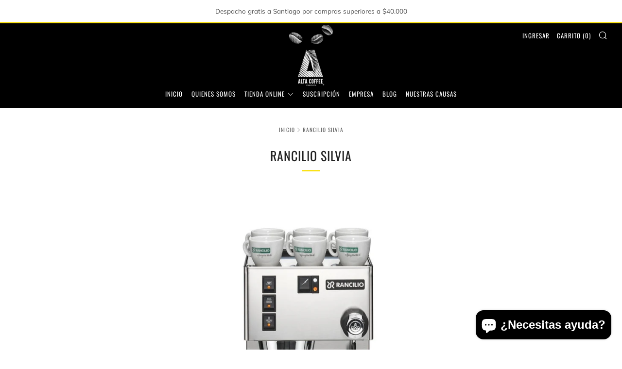

--- FILE ---
content_type: text/html; charset=utf-8
request_url: https://alta.coffee/products/rancilio-silvia
body_size: 21499
content:
<!doctype html><!--[if IE 8]><html class="no-js lt-ie9" lang="es"> <![endif]--><!--[if IE 9 ]><html class="ie9 no-js" lang="es"> <![endif]--><!--[if (gt IE 9)|!(IE)]><!--> <html class="no-js" lang="es"> <!--<![endif]--><head><!-- Google Tag Manager --><script>(function(w,d,s,l,i){w[l]=w[l]||[];w[l].push({'gtm.start':new Date().getTime(),event:'gtm.js'});var f=d.getElementsByTagName(s)[0],j=d.createElement(s),dl=l!='dataLayer'?'&l='+l:'';j.async=true;j.src='https://www.googletagmanager.com/gtm.js?id='+i+dl;f.parentNode.insertBefore(j,f);})(window,document,'script','dataLayer','GTM-K6DF7J5');</script><!-- End Google Tag Manager --> <meta charset="utf-8"> <meta http-equiv="X-UA-Compatible" content="IE=edge,chrome=1"> <meta name="viewport" content="width=device-width, initial-scale=1.0, height=device-height, minimum-scale=1.0, user-scalable=0"> <meta name="theme-color" content="#fae218"> <link rel="canonical" href="https://alta.coffee/products/rancilio-silvia"><link rel="preload" as="style" href="//alta.coffee/cdn/shop/t/3/assets/theme-critical-min.scss.css?v=170481615304576256821603332417"><link rel="preload" as="script" href="//alta.coffee/cdn/shop/t/3/assets/scrollreveal.min.js?v=160788058297944495001569589450"><link rel="preconnect" href="//cdn.shopify.com" crossorigin><link rel="preconnect" href="//fonts.shopifycdn.com" crossorigin><link rel="preconnect" href="//v.shopify.com" crossorigin><link rel="preconnect" href="//ajax.googleapis.com" crossorigin><link rel="preconnect" href="//www.mailerlite.com" crossorigin><link rel="preconnect" href="//static.mailerlite.com" crossorigin><link rel="dns-prefetch" href="//productreviews.shopifycdn.com"><link rel="dns-prefetch" href="//maps.googleapis.com"><link rel="dns-prefetch" href="//maps.gstatic.com"><link rel="dns-prefetch" href="//alta.coffee"><link rel="dns-prefetch" href="//cdn.shopify.com"><link rel="dns-prefetch" href="//api.instagram.com"><link rel="dns-prefetch" href="//static.mailerlite.com"><link rel="dns-prefetch" href="//app.popify.app"><link rel="dns-prefetch" href="//instafeed.nfcube.com"><link rel="dns-prefetch" href="//cdn.autoketing.org"><link rel="dns-prefetch" href="//storage.googleapis.com"><link rel="dns-prefetch" href="//stackpath.bootstrapcdn.com"><link rel="dns-prefetch" href="//fonts.googleapis.com"><link rel="dns-prefetch" href="//connect.facebook.net"><link rel="dns-prefetch" href="//www.mailerlite.com"><link rel="dns-prefetch" href="//www.facebook.com"><link rel="dns-prefetch" href="//www.instagram.com"><link rel="dns-prefetch" href="//static.xx.fbcdn.net"><link rel="dns-prefetch" href="//www.google-analytics.com"><link rel="dns-prefetch" href="//www.googletagmanager.com"><link rel="dns-prefetch" href="//www.googleadservices.com"><link rel="dns-prefetch" href="//googleads.g.doubleclick.net"><link rel="dns-prefetch" href="https://www.google.com"> <link rel="shortcut icon" href="//alta.coffee/cdn/shop/files/favicon-32x32_32x32.png?v=1614369390" type="image/png"> <!-- Title and description ================================================== --> <title> Maquina Rancilio Silvia Santiago Chile Alta Coffee &ndash; AltaCoffee </title><meta name="description" content="Rancilio Silvia  Incluye 1 portafiltro simple y 1 portafiltro doble. Dimensiones ( W x D x H ) 235 x 290 x 340 mm Peso 14 Kg Caldera 0.3 Potencia de la caldera 800 W (120 V) – 1,100 W Voltage 120 V / 230 V Frecuencia 50 / 60 Hz"><!-- /snippets/social-meta-tags.liquid --><meta property="og:site_name" content="AltaCoffee"><meta property="og:url" content="https://alta.coffee/products/rancilio-silvia"><meta property="og:title" content="Rancilio Silvia"><meta property="og:type" content="product"><meta property="og:description" content="Rancilio Silvia  Incluye 1 portafiltro simple y 1 portafiltro doble. Dimensiones ( W x D x H ) 235 x 290 x 340 mm Peso 14 Kg Caldera 0.3 Potencia de la caldera 800 W (120 V) – 1,100 W Voltage 120 V / 230 V Frecuencia 50 / 60 Hz"> <meta property="og:price:amount" content="1,071,000"> <meta property="og:price:currency" content="CLP"><meta property="og:image" content="http://alta.coffee/cdn/shop/products/rancilio_silvia_1200x1200.jpg?v=1575661195"><meta property="og:image:secure_url" content="https://alta.coffee/cdn/shop/products/rancilio_silvia_1200x1200.jpg?v=1575661195"><meta name="twitter:card" content="summary_large_image"><meta name="twitter:title" content="Rancilio Silvia"><meta name="twitter:description" content="Rancilio Silvia  Incluye 1 portafiltro simple y 1 portafiltro doble. Dimensiones ( W x D x H ) 235 x 290 x 340 mm Peso 14 Kg Caldera 0.3 Potencia de la caldera 800 W (120 V) – 1,100 W Voltage 120 V / 230 V Frecuencia 50 / 60 Hz"> <!-- JS before CSSOM =================================================== --> <script async src="https://www.googletagmanager.com/gtag/js?id=UA-173135566-1"></script> <script> window.dataLayer = window.dataLayer || []; function gtag(){dataLayer.push(arguments);} gtag('js', new Date()); gtag('config', 'UA-173135566-1'); </script> <script type="text/javascript">theme = {};theme.t = {};theme.map = {};theme.cart_ajax = true;theme.multiple_currencies = false;</script> <script src="//alta.coffee/cdn/shop/t/3/assets/lazysizes.min.js?v=9040863095426301011569589449" defer="defer"></script> <script src="//alta.coffee/cdn/shop/t/3/assets/vendor.min.js?v=103277308200244563341569589451" defer="defer"></script> <script src="//alta.coffee/cdn/shop/t/3/assets/ajax-cart.min.js?v=126768714180760445201569589458" defer="defer"></script> <!-- CSS ================================================== --><style>@font-face { font-family: Muli; font-weight: 400; font-style: normal; src: url("//alta.coffee/cdn/fonts/muli/muli_n4.e949947cfff05efcc994b2e2db40359a04fa9a92.woff2") format("woff2"), url("//alta.coffee/cdn/fonts/muli/muli_n4.35355e4a0c27c9bc94d9af3f9bcb586d8229277a.woff") format("woff");}@font-face { font-family: Oswald; font-weight: 400; font-style: normal; src: url("//alta.coffee/cdn/fonts/oswald/oswald_n4.7760ed7a63e536050f64bb0607ff70ce07a480bd.woff2") format("woff2"), url("//alta.coffee/cdn/fonts/oswald/oswald_n4.ae5e497f60fc686568afe76e9ff1872693c533e9.woff") format("woff");}@font-face { font-family: Oswald; font-weight: 400; font-style: normal; src: url("//alta.coffee/cdn/fonts/oswald/oswald_n4.7760ed7a63e536050f64bb0607ff70ce07a480bd.woff2") format("woff2"), url("//alta.coffee/cdn/fonts/oswald/oswald_n4.ae5e497f60fc686568afe76e9ff1872693c533e9.woff") format("woff");}@font-face { font-family: Muli; font-weight: 700; font-style: normal; font-display: swap; src: url("//alta.coffee/cdn/fonts/muli/muli_n7.c8c44d0404947d89610714223e630c4cbe005587.woff2") format("woff2"), url("//alta.coffee/cdn/fonts/muli/muli_n7.4cbcffea6175d46b4d67e9408244a5b38c2ac568.woff") format("woff");}@font-face { font-family: Muli; font-weight: 400; font-style: italic; font-display: swap; src: url("//alta.coffee/cdn/fonts/muli/muli_i4.c0a1ea800bab5884ab82e4eb25a6bd25121bd08c.woff2") format("woff2"), url("//alta.coffee/cdn/fonts/muli/muli_i4.a6c39b1b31d876de7f99b3646461aa87120de6ed.woff") format("woff");}@font-face { font-family: Muli; font-weight: 700; font-style: italic; font-display: swap; src: url("//alta.coffee/cdn/fonts/muli/muli_i7.34eedbf231efa20bd065d55f6f71485730632c7b.woff2") format("woff2"), url("//alta.coffee/cdn/fonts/muli/muli_i7.2b4df846821493e68344d0b0212997d071bf38b7.woff") format("woff");}</style><link rel="stylesheet" href="//alta.coffee/cdn/shop/t/3/assets/theme-critical-min.scss.css?v=170481615304576256821603332417"><link rel="preload" href="//alta.coffee/cdn/shop/t/3/assets/theme-min.scss.css?v=17581559613532843401602521872" as="style" onload="this.onload=null;this.rel='stylesheet'"><noscript><link rel="stylesheet" href="//alta.coffee/cdn/shop/t/3/assets/theme-min.scss.css?v=17581559613532843401602521872"></noscript><script>/*! loadCSS rel=preload polyfill. [c]2017 Filament Group, Inc. MIT License */(function(w){"use strict";if(!w.loadCSS){w.loadCSS=function(){}}var rp=loadCSS.relpreload={};rp.support=(function(){var ret;try{ret=w.document.createElement("link").relList.supports("preload")}catch(e){ret=false}return function(){return ret}})();rp.bindMediaToggle=function(link){var finalMedia=link.media||"all";function enableStylesheet(){if(link.addEventListener){link.removeEventListener("load",enableStylesheet)}else if(link.attachEvent){link.detachEvent("onload",enableStylesheet)}link.setAttribute("onload",null);link.media=finalMedia}if(link.addEventListener){link.addEventListener("load",enableStylesheet)}else if(link.attachEvent){link.attachEvent("onload",enableStylesheet)}setTimeout(function(){link.rel="stylesheet";link.media="only x"});setTimeout(enableStylesheet,3000)};rp.poly=function(){if(rp.support()){return}var links=w.document.getElementsByTagName("link");for(var i=0;i<links.length;i+=1){var link=links[i];if(link.rel==="preload"&&link.getAttribute("as")==="style"&&!link.getAttribute("data-loadcss")){link.setAttribute("data-loadcss",true);rp.bindMediaToggle(link)}}};if(!rp.support()){rp.poly();var run=w.setInterval(rp.poly,500);if(w.addEventListener){w.addEventListener("load",function(){rp.poly();w.clearInterval(run)})}else if(w.attachEvent){w.attachEvent("onload",function(){rp.poly();w.clearInterval(run)})}}if(typeof exports!=="undefined"){exports.loadCSS=loadCSS}else{w.loadCSS=loadCSS}}(typeof global!=="undefined"?global:this));</script><!-- JS after CSSOM=================================================== --> <script src="//alta.coffee/cdn/shop/t/3/assets/theme.min.js?v=162552422891661799391569589450" defer="defer"></script> <script src="//alta.coffee/cdn/shop/t/3/assets/custom.js?v=152733329445290166911569589448" defer="defer"></script>  <script src="//alta.coffee/cdn/shop/t/3/assets/scrollreveal.min.js?v=160788058297944495001569589450"></script>
  <!-- Header hook for plugins ================================================== -->
    <meta name="facebook-domain-verification" content="vuwwr2jjfk8j7a0yy4vbiqx9bli8gz" />




	


	<script>window.performance && window.performance.mark && window.performance.mark('shopify.content_for_header.start');</script><meta name="google-site-verification" content="vZCEmS7ByKroEzi9k8rDUDU27nkW9LTw9EKxSngJAQQ">
<meta name="google-site-verification" content="G4Fi1Ztd81MEqnex0Uubk87mxO5Zwm6s9XZ1qbE8hBo">
<meta name="google-site-verification" content="dep2DHtTOS9yEZh5pFHtj269oTO_LJgFjc6AaqlmSTw">
<meta id="shopify-digital-wallet" name="shopify-digital-wallet" content="/9278554209/digital_wallets/dialog">
<link rel="alternate" type="application/json+oembed" href="https://alta.coffee/products/rancilio-silvia.oembed">
<script async="async" src="/checkouts/internal/preloads.js?locale=es-CL"></script>
<script id="shopify-features" type="application/json">{"accessToken":"b896b0ed3ca3a529473ead8107512ed3","betas":["rich-media-storefront-analytics"],"domain":"alta.coffee","predictiveSearch":true,"shopId":9278554209,"locale":"es"}</script>
<script>var Shopify = Shopify || {};
Shopify.shop = "altacoffee.myshopify.com";
Shopify.locale = "es";
Shopify.currency = {"active":"CLP","rate":"1.0"};
Shopify.country = "CL";
Shopify.theme = {"name":"Venue","id":77380321377,"schema_name":"Venue","schema_version":"4.4.1","theme_store_id":836,"role":"main"};
Shopify.theme.handle = "null";
Shopify.theme.style = {"id":null,"handle":null};
Shopify.cdnHost = "alta.coffee/cdn";
Shopify.routes = Shopify.routes || {};
Shopify.routes.root = "/";</script>
<script type="module">!function(o){(o.Shopify=o.Shopify||{}).modules=!0}(window);</script>
<script>!function(o){function n(){var o=[];function n(){o.push(Array.prototype.slice.apply(arguments))}return n.q=o,n}var t=o.Shopify=o.Shopify||{};t.loadFeatures=n(),t.autoloadFeatures=n()}(window);</script>
<script id="shop-js-analytics" type="application/json">{"pageType":"product"}</script>
<script defer="defer" async type="module" src="//alta.coffee/cdn/shopifycloud/shop-js/modules/v2/client.init-shop-cart-sync_2Gr3Q33f.es.esm.js"></script>
<script defer="defer" async type="module" src="//alta.coffee/cdn/shopifycloud/shop-js/modules/v2/chunk.common_noJfOIa7.esm.js"></script>
<script defer="defer" async type="module" src="//alta.coffee/cdn/shopifycloud/shop-js/modules/v2/chunk.modal_Deo2FJQo.esm.js"></script>
<script type="module">
  await import("//alta.coffee/cdn/shopifycloud/shop-js/modules/v2/client.init-shop-cart-sync_2Gr3Q33f.es.esm.js");
await import("//alta.coffee/cdn/shopifycloud/shop-js/modules/v2/chunk.common_noJfOIa7.esm.js");
await import("//alta.coffee/cdn/shopifycloud/shop-js/modules/v2/chunk.modal_Deo2FJQo.esm.js");

  window.Shopify.SignInWithShop?.initShopCartSync?.({"fedCMEnabled":true,"windoidEnabled":true});

</script>
<script id="__st">var __st={"a":9278554209,"offset":-10800,"reqid":"076070ca-8416-435d-b397-046b14b6e611-1769107759","pageurl":"alta.coffee\/products\/rancilio-silvia","u":"178db6f7062a","p":"product","rtyp":"product","rid":4415720063073};</script>
<script>window.ShopifyPaypalV4VisibilityTracking = true;</script>
<script id="captcha-bootstrap">!function(){'use strict';const t='contact',e='account',n='new_comment',o=[[t,t],['blogs',n],['comments',n],[t,'customer']],c=[[e,'customer_login'],[e,'guest_login'],[e,'recover_customer_password'],[e,'create_customer']],r=t=>t.map((([t,e])=>`form[action*='/${t}']:not([data-nocaptcha='true']) input[name='form_type'][value='${e}']`)).join(','),a=t=>()=>t?[...document.querySelectorAll(t)].map((t=>t.form)):[];function s(){const t=[...o],e=r(t);return a(e)}const i='password',u='form_key',d=['recaptcha-v3-token','g-recaptcha-response','h-captcha-response',i],f=()=>{try{return window.sessionStorage}catch{return}},m='__shopify_v',_=t=>t.elements[u];function p(t,e,n=!1){try{const o=window.sessionStorage,c=JSON.parse(o.getItem(e)),{data:r}=function(t){const{data:e,action:n}=t;return t[m]||n?{data:e,action:n}:{data:t,action:n}}(c);for(const[e,n]of Object.entries(r))t.elements[e]&&(t.elements[e].value=n);n&&o.removeItem(e)}catch(o){console.error('form repopulation failed',{error:o})}}const l='form_type',E='cptcha';function T(t){t.dataset[E]=!0}const w=window,h=w.document,L='Shopify',v='ce_forms',y='captcha';let A=!1;((t,e)=>{const n=(g='f06e6c50-85a8-45c8-87d0-21a2b65856fe',I='https://cdn.shopify.com/shopifycloud/storefront-forms-hcaptcha/ce_storefront_forms_captcha_hcaptcha.v1.5.2.iife.js',D={infoText:'Protegido por hCaptcha',privacyText:'Privacidad',termsText:'Términos'},(t,e,n)=>{const o=w[L][v],c=o.bindForm;if(c)return c(t,g,e,D).then(n);var r;o.q.push([[t,g,e,D],n]),r=I,A||(h.body.append(Object.assign(h.createElement('script'),{id:'captcha-provider',async:!0,src:r})),A=!0)});var g,I,D;w[L]=w[L]||{},w[L][v]=w[L][v]||{},w[L][v].q=[],w[L][y]=w[L][y]||{},w[L][y].protect=function(t,e){n(t,void 0,e),T(t)},Object.freeze(w[L][y]),function(t,e,n,w,h,L){const[v,y,A,g]=function(t,e,n){const i=e?o:[],u=t?c:[],d=[...i,...u],f=r(d),m=r(i),_=r(d.filter((([t,e])=>n.includes(e))));return[a(f),a(m),a(_),s()]}(w,h,L),I=t=>{const e=t.target;return e instanceof HTMLFormElement?e:e&&e.form},D=t=>v().includes(t);t.addEventListener('submit',(t=>{const e=I(t);if(!e)return;const n=D(e)&&!e.dataset.hcaptchaBound&&!e.dataset.recaptchaBound,o=_(e),c=g().includes(e)&&(!o||!o.value);(n||c)&&t.preventDefault(),c&&!n&&(function(t){try{if(!f())return;!function(t){const e=f();if(!e)return;const n=_(t);if(!n)return;const o=n.value;o&&e.removeItem(o)}(t);const e=Array.from(Array(32),(()=>Math.random().toString(36)[2])).join('');!function(t,e){_(t)||t.append(Object.assign(document.createElement('input'),{type:'hidden',name:u})),t.elements[u].value=e}(t,e),function(t,e){const n=f();if(!n)return;const o=[...t.querySelectorAll(`input[type='${i}']`)].map((({name:t})=>t)),c=[...d,...o],r={};for(const[a,s]of new FormData(t).entries())c.includes(a)||(r[a]=s);n.setItem(e,JSON.stringify({[m]:1,action:t.action,data:r}))}(t,e)}catch(e){console.error('failed to persist form',e)}}(e),e.submit())}));const S=(t,e)=>{t&&!t.dataset[E]&&(n(t,e.some((e=>e===t))),T(t))};for(const o of['focusin','change'])t.addEventListener(o,(t=>{const e=I(t);D(e)&&S(e,y())}));const B=e.get('form_key'),M=e.get(l),P=B&&M;t.addEventListener('DOMContentLoaded',(()=>{const t=y();if(P)for(const e of t)e.elements[l].value===M&&p(e,B);[...new Set([...A(),...v().filter((t=>'true'===t.dataset.shopifyCaptcha))])].forEach((e=>S(e,t)))}))}(h,new URLSearchParams(w.location.search),n,t,e,['guest_login'])})(!0,!0)}();</script>
<script integrity="sha256-4kQ18oKyAcykRKYeNunJcIwy7WH5gtpwJnB7kiuLZ1E=" data-source-attribution="shopify.loadfeatures" defer="defer" src="//alta.coffee/cdn/shopifycloud/storefront/assets/storefront/load_feature-a0a9edcb.js" crossorigin="anonymous"></script>
<script data-source-attribution="shopify.dynamic_checkout.dynamic.init">var Shopify=Shopify||{};Shopify.PaymentButton=Shopify.PaymentButton||{isStorefrontPortableWallets:!0,init:function(){window.Shopify.PaymentButton.init=function(){};var t=document.createElement("script");t.src="https://alta.coffee/cdn/shopifycloud/portable-wallets/latest/portable-wallets.es.js",t.type="module",document.head.appendChild(t)}};
</script>
<script data-source-attribution="shopify.dynamic_checkout.buyer_consent">
  function portableWalletsHideBuyerConsent(e){var t=document.getElementById("shopify-buyer-consent"),n=document.getElementById("shopify-subscription-policy-button");t&&n&&(t.classList.add("hidden"),t.setAttribute("aria-hidden","true"),n.removeEventListener("click",e))}function portableWalletsShowBuyerConsent(e){var t=document.getElementById("shopify-buyer-consent"),n=document.getElementById("shopify-subscription-policy-button");t&&n&&(t.classList.remove("hidden"),t.removeAttribute("aria-hidden"),n.addEventListener("click",e))}window.Shopify?.PaymentButton&&(window.Shopify.PaymentButton.hideBuyerConsent=portableWalletsHideBuyerConsent,window.Shopify.PaymentButton.showBuyerConsent=portableWalletsShowBuyerConsent);
</script>
<script>
  function portableWalletsCleanup(e){e&&e.src&&console.error("Failed to load portable wallets script "+e.src);var t=document.querySelectorAll("shopify-accelerated-checkout .shopify-payment-button__skeleton, shopify-accelerated-checkout-cart .wallet-cart-button__skeleton"),e=document.getElementById("shopify-buyer-consent");for(let e=0;e<t.length;e++)t[e].remove();e&&e.remove()}function portableWalletsNotLoadedAsModule(e){e instanceof ErrorEvent&&"string"==typeof e.message&&e.message.includes("import.meta")&&"string"==typeof e.filename&&e.filename.includes("portable-wallets")&&(window.removeEventListener("error",portableWalletsNotLoadedAsModule),window.Shopify.PaymentButton.failedToLoad=e,"loading"===document.readyState?document.addEventListener("DOMContentLoaded",window.Shopify.PaymentButton.init):window.Shopify.PaymentButton.init())}window.addEventListener("error",portableWalletsNotLoadedAsModule);
</script>

<script type="module" src="https://alta.coffee/cdn/shopifycloud/portable-wallets/latest/portable-wallets.es.js" onError="portableWalletsCleanup(this)" crossorigin="anonymous"></script>
<script nomodule>
  document.addEventListener("DOMContentLoaded", portableWalletsCleanup);
</script>

<link id="shopify-accelerated-checkout-styles" rel="stylesheet" media="screen" href="https://alta.coffee/cdn/shopifycloud/portable-wallets/latest/accelerated-checkout-backwards-compat.css" crossorigin="anonymous">
<style id="shopify-accelerated-checkout-cart">
        #shopify-buyer-consent {
  margin-top: 1em;
  display: inline-block;
  width: 100%;
}

#shopify-buyer-consent.hidden {
  display: none;
}

#shopify-subscription-policy-button {
  background: none;
  border: none;
  padding: 0;
  text-decoration: underline;
  font-size: inherit;
  cursor: pointer;
}

#shopify-subscription-policy-button::before {
  box-shadow: none;
}

      </style>

<script>window.performance && window.performance.mark && window.performance.mark('shopify.content_for_header.end');</script>

<script type="text/javascript">
  //BOOSTER APPS COMMON JS CODE
  window.BoosterApps = window.BoosterApps || {};
  window.BoosterApps.common = window.BoosterApps.common || {};
  window.BoosterApps.common.shop = {
    permanent_domain: 'altacoffee.myshopify.com',
    currency: "CLP",
    money_format: "${{amount_no_decimals}}",
    id: 9278554209
  };
  

  window.BoosterApps.common.template = 'product';
  window.BoosterApps.common.cart = {};
  window.BoosterApps.common.vapid_public_key = "BJuXCmrtTK335SuczdNVYrGVtP_WXn4jImChm49st7K7z7e8gxSZUKk4DhUpk8j2Xpiw5G4-ylNbMKLlKkUEU98=";
  window.BoosterApps.global_config = {"asset_urls":{"loy":{"init_js":"https:\/\/cdn.shopify.com\/s\/files\/1\/0194\/1736\/6592\/t\/1\/assets\/ba_loy_init.js?v=1661365534","widget_js":"https:\/\/cdn.shopify.com\/s\/files\/1\/0194\/1736\/6592\/t\/1\/assets\/ba_loy_widget.js?v=1660857715","widget_css":"https:\/\/cdn.shopify.com\/s\/files\/1\/0194\/1736\/6592\/t\/1\/assets\/ba_loy_widget.css?v=1630424861","page_init_js":"https:\/\/cdn.shopify.com\/s\/files\/1\/0194\/1736\/6592\/t\/1\/assets\/ba_loy_page_init.js?v=1660794032","page_widget_js":"https:\/\/cdn.shopify.com\/s\/files\/1\/0194\/1736\/6592\/t\/1\/assets\/ba_loy_page_widget.js?v=1660857719","page_widget_css":"https:\/\/cdn.shopify.com\/s\/files\/1\/0194\/1736\/6592\/t\/1\/assets\/ba_loy_page.css?v=1660195037","page_preview_js":"\/assets\/msg\/loy_page_preview.js"},"rev":{"init_js":"https:\/\/cdn.shopify.com\/s\/files\/1\/0194\/1736\/6592\/t\/1\/assets\/ba_rev_init.js?v=1658336081","widget_js":"https:\/\/cdn.shopify.com\/s\/files\/1\/0194\/1736\/6592\/t\/1\/assets\/ba_rev_widget.js?v=1658337314","modal_js":"https:\/\/cdn.shopify.com\/s\/files\/1\/0194\/1736\/6592\/t\/1\/assets\/ba_rev_modal.js?v=1658336086","widget_css":"https:\/\/cdn.shopify.com\/s\/files\/1\/0194\/1736\/6592\/t\/1\/assets\/ba_rev_widget.css?v=1658336090","modal_css":"https:\/\/cdn.shopify.com\/s\/files\/1\/0194\/1736\/6592\/t\/1\/assets\/ba_rev_modal.css?v=1658336088"},"pu":{"init_js":"https:\/\/cdn.shopify.com\/s\/files\/1\/0194\/1736\/6592\/t\/1\/assets\/ba_pu_init.js?v=1635877170"},"bis":{"init_js":"https:\/\/cdn.shopify.com\/s\/files\/1\/0194\/1736\/6592\/t\/1\/assets\/ba_bis_init.js?v=1633795418","modal_js":"https:\/\/cdn.shopify.com\/s\/files\/1\/0194\/1736\/6592\/t\/1\/assets\/ba_bis_modal.js?v=1633795421","modal_css":"https:\/\/cdn.shopify.com\/s\/files\/1\/0194\/1736\/6592\/t\/1\/assets\/ba_bis_modal.css?v=1620346071"},"widgets":{"init_js":"https:\/\/cdn.shopify.com\/s\/files\/1\/0194\/1736\/6592\/t\/1\/assets\/ba_widget_init.js?v=1659846432","modal_js":"https:\/\/cdn.shopify.com\/s\/files\/1\/0194\/1736\/6592\/t\/1\/assets\/ba_widget_modal.js?v=1659846434","modal_css":"https:\/\/cdn.shopify.com\/s\/files\/1\/0194\/1736\/6592\/t\/1\/assets\/ba_widget_modal.css?v=1654723622"},"forms":{"init_js":"https:\/\/cdn.shopify.com\/s\/files\/1\/0194\/1736\/6592\/t\/1\/assets\/ba_forms_init.js?v=1660794038","widget_js":"https:\/\/cdn.shopify.com\/s\/files\/1\/0194\/1736\/6592\/t\/1\/assets\/ba_forms_widget.js?v=1660794042","forms_css":"https:\/\/cdn.shopify.com\/s\/files\/1\/0194\/1736\/6592\/t\/1\/assets\/ba_forms.css?v=1654711758"},"global":{"helper_js":"https:\/\/cdn.shopify.com\/s\/files\/1\/0194\/1736\/6592\/t\/1\/assets\/ba_tracking.js?v=1637601969"}},"proxy_paths":{"pop":"\/apps\/ba-pop","app_metrics":"\/apps\/ba-pop\/app_metrics","push_subscription":"\/apps\/ba-pop\/push"},"aat":["pop"],"pv":false,"sts":false,"bam":false,"base_money_format":"${{amount_no_decimals}}"};




    window.BoosterApps.widgets_config = {"id":34057,"active":false,"frequency_limit_amount":2,"frequency_limit_time_unit":"days","background_image":{"position":"none","widget_background_preview_url":""},"initial_state":{"body":"Sign up and unlock your instant discount","title":"Get 10% off your order","cta_text":"Claim Discount","show_email":"true","action_text":"Saving...","footer_text":"You are signing up to receive communication via email and can unsubscribe at any time.","dismiss_text":"No thanks","email_placeholder":"Email Address","phone_placeholder":"Phone Number"},"success_state":{"body":"Thanks for subscribing. Copy your discount code and apply to your next order.","title":"Discount Unlocked 🎉","cta_text":"Continue shopping","cta_action":"dismiss","redirect_url":"","open_url_new_tab":"false"},"closed_state":{"action":"close_widget","font_size":"20","action_text":"GET 10% OFF","display_offset":"300","display_position":"left"},"error_state":{"submit_error":"Sorry, please try again later","invalid_email":"Please enter valid email address!","error_subscribing":"Error subscribing, try again later","already_registered":"You have already registered","invalid_phone_number":"Please enter valid phone number!"},"trigger":{"action":"on_timer","delay_in_seconds":"0"},"colors":{"link_color":"#4FC3F7","sticky_bar_bg":"#C62828","cta_font_color":"#fff","body_font_color":"#000","sticky_bar_text":"#fff","background_color":"#fff","error_text_color":"#ff2626","title_font_color":"#000","footer_font_color":"#bbb","dismiss_font_color":"#bbb","cta_background_color":"#000","sticky_coupon_bar_bg":"#286ef8","error_text_background":"","sticky_coupon_bar_text":"#fff"},"sticky_coupon_bar":{"enabled":"false","message":"Don't forget to use your code"},"display_style":{"font":"Arial","size":"regular","align":"center"},"dismissable":true,"has_background":false,"opt_in_channels":["email"],"rules":[],"widget_css":".powered_by_rivo{\n  display: block;\n}\n.ba_widget_main_design {\n  background: #fff;\n}\n.ba_widget_content{text-align: center}\n.ba_widget_parent{\n  font-family: Arial;\n}\n.ba_widget_parent.background{\n}\n.ba_widget_left_content{\n}\n.ba_widget_right_content{\n}\n#ba_widget_cta_button:disabled{\n  background: #000cc;\n}\n#ba_widget_cta_button{\n  background: #000;\n  color: #fff;\n}\n#ba_widget_cta_button:after {\n  background: #000e0;\n}\n.ba_initial_state_title, .ba_success_state_title{\n  color: #000;\n}\n.ba_initial_state_body, .ba_success_state_body{\n  color: #000;\n}\n.ba_initial_state_dismiss_text{\n  color: #bbb;\n}\n.ba_initial_state_footer_text, .ba_initial_state_sms_agreement{\n  color: #bbb;\n}\n.ba_widget_error{\n  color: #ff2626;\n  background: ;\n}\n.ba_link_color{\n  color: #4FC3F7;\n}\n","custom_css":null,"logo":null};


  
    if (window.BoosterApps.common.template == 'product'){
      window.BoosterApps.common.product = {
        id: 4415720063073, price: 107100000, handle: "rancilio-silvia", tags: ["1 grupo","maquina","Rancilio","Silvia"],
        available: false, title: "Rancilio Silvia", variants: [{"id":32389683085409,"title":"Default Title","option1":"Default Title","option2":null,"option3":null,"sku":"","requires_shipping":true,"taxable":false,"featured_image":null,"available":false,"name":"Rancilio Silvia","public_title":null,"options":["Default Title"],"price":107100000,"weight":0,"compare_at_price":120000000,"inventory_management":"shopify","barcode":"","requires_selling_plan":false,"selling_plan_allocations":[]}]
      };
      window.BoosterApps.common.product.review_data = null;
    }
  

</script>


<script type="text/javascript">
  !function(e){var t={};function r(n){if(t[n])return t[n].exports;var o=t[n]={i:n,l:!1,exports:{}};return e[n].call(o.exports,o,o.exports,r),o.l=!0,o.exports}r.m=e,r.c=t,r.d=function(e,t,n){r.o(e,t)||Object.defineProperty(e,t,{enumerable:!0,get:n})},r.r=function(e){"undefined"!==typeof Symbol&&Symbol.toStringTag&&Object.defineProperty(e,Symbol.toStringTag,{value:"Module"}),Object.defineProperty(e,"__esModule",{value:!0})},r.t=function(e,t){if(1&t&&(e=r(e)),8&t)return e;if(4&t&&"object"===typeof e&&e&&e.__esModule)return e;var n=Object.create(null);if(r.r(n),Object.defineProperty(n,"default",{enumerable:!0,value:e}),2&t&&"string"!=typeof e)for(var o in e)r.d(n,o,function(t){return e[t]}.bind(null,o));return n},r.n=function(e){var t=e&&e.__esModule?function(){return e.default}:function(){return e};return r.d(t,"a",t),t},r.o=function(e,t){return Object.prototype.hasOwnProperty.call(e,t)},r.p="https://marketing.rivo.io/packs/",r(r.s=87)}({87:function(e,t){}});
//# sourceMappingURL=application-83d51524cf66d2733051.js.map

  //Global snippet for Booster Apps
  //this is updated automatically - do not edit manually.

  function loadScript(src, defer, done) {
    var js = document.createElement('script');
    js.src = src;
    js.defer = defer;
    js.onload = function(){done();};
    js.onerror = function(){
      done(new Error('Failed to load script ' + src));
    };
    document.head.appendChild(js);
  }

  function browserSupportsAllFeatures() {
    return window.Promise && window.fetch && window.Symbol;
  }

  if (browserSupportsAllFeatures()) {
    main();
  } else {
    loadScript('https://polyfill-fastly.net/v3/polyfill.min.js?features=Promise,fetch', true, main);
  }

  function loadAppScripts(){




      loadScript(window.BoosterApps.global_config.asset_urls.widgets.init_js, true, function(){});
  }

  function main(err) {
    //isolate the scope
    loadScript(window.BoosterApps.global_config.asset_urls.global.helper_js, false, loadAppScripts);
  }
</script>

<script src="https://cdn.shopify.com/extensions/e8878072-2f6b-4e89-8082-94b04320908d/inbox-1254/assets/inbox-chat-loader.js" type="text/javascript" defer="defer"></script>
<link href="https://monorail-edge.shopifysvc.com" rel="dns-prefetch">
<script>(function(){if ("sendBeacon" in navigator && "performance" in window) {try {var session_token_from_headers = performance.getEntriesByType('navigation')[0].serverTiming.find(x => x.name == '_s').description;} catch {var session_token_from_headers = undefined;}var session_cookie_matches = document.cookie.match(/_shopify_s=([^;]*)/);var session_token_from_cookie = session_cookie_matches && session_cookie_matches.length === 2 ? session_cookie_matches[1] : "";var session_token = session_token_from_headers || session_token_from_cookie || "";function handle_abandonment_event(e) {var entries = performance.getEntries().filter(function(entry) {return /monorail-edge.shopifysvc.com/.test(entry.name);});if (!window.abandonment_tracked && entries.length === 0) {window.abandonment_tracked = true;var currentMs = Date.now();var navigation_start = performance.timing.navigationStart;var payload = {shop_id: 9278554209,url: window.location.href,navigation_start,duration: currentMs - navigation_start,session_token,page_type: "product"};window.navigator.sendBeacon("https://monorail-edge.shopifysvc.com/v1/produce", JSON.stringify({schema_id: "online_store_buyer_site_abandonment/1.1",payload: payload,metadata: {event_created_at_ms: currentMs,event_sent_at_ms: currentMs}}));}}window.addEventListener('pagehide', handle_abandonment_event);}}());</script>
<script id="web-pixels-manager-setup">(function e(e,d,r,n,o){if(void 0===o&&(o={}),!Boolean(null===(a=null===(i=window.Shopify)||void 0===i?void 0:i.analytics)||void 0===a?void 0:a.replayQueue)){var i,a;window.Shopify=window.Shopify||{};var t=window.Shopify;t.analytics=t.analytics||{};var s=t.analytics;s.replayQueue=[],s.publish=function(e,d,r){return s.replayQueue.push([e,d,r]),!0};try{self.performance.mark("wpm:start")}catch(e){}var l=function(){var e={modern:/Edge?\/(1{2}[4-9]|1[2-9]\d|[2-9]\d{2}|\d{4,})\.\d+(\.\d+|)|Firefox\/(1{2}[4-9]|1[2-9]\d|[2-9]\d{2}|\d{4,})\.\d+(\.\d+|)|Chrom(ium|e)\/(9{2}|\d{3,})\.\d+(\.\d+|)|(Maci|X1{2}).+ Version\/(15\.\d+|(1[6-9]|[2-9]\d|\d{3,})\.\d+)([,.]\d+|)( \(\w+\)|)( Mobile\/\w+|) Safari\/|Chrome.+OPR\/(9{2}|\d{3,})\.\d+\.\d+|(CPU[ +]OS|iPhone[ +]OS|CPU[ +]iPhone|CPU IPhone OS|CPU iPad OS)[ +]+(15[._]\d+|(1[6-9]|[2-9]\d|\d{3,})[._]\d+)([._]\d+|)|Android:?[ /-](13[3-9]|1[4-9]\d|[2-9]\d{2}|\d{4,})(\.\d+|)(\.\d+|)|Android.+Firefox\/(13[5-9]|1[4-9]\d|[2-9]\d{2}|\d{4,})\.\d+(\.\d+|)|Android.+Chrom(ium|e)\/(13[3-9]|1[4-9]\d|[2-9]\d{2}|\d{4,})\.\d+(\.\d+|)|SamsungBrowser\/([2-9]\d|\d{3,})\.\d+/,legacy:/Edge?\/(1[6-9]|[2-9]\d|\d{3,})\.\d+(\.\d+|)|Firefox\/(5[4-9]|[6-9]\d|\d{3,})\.\d+(\.\d+|)|Chrom(ium|e)\/(5[1-9]|[6-9]\d|\d{3,})\.\d+(\.\d+|)([\d.]+$|.*Safari\/(?![\d.]+ Edge\/[\d.]+$))|(Maci|X1{2}).+ Version\/(10\.\d+|(1[1-9]|[2-9]\d|\d{3,})\.\d+)([,.]\d+|)( \(\w+\)|)( Mobile\/\w+|) Safari\/|Chrome.+OPR\/(3[89]|[4-9]\d|\d{3,})\.\d+\.\d+|(CPU[ +]OS|iPhone[ +]OS|CPU[ +]iPhone|CPU IPhone OS|CPU iPad OS)[ +]+(10[._]\d+|(1[1-9]|[2-9]\d|\d{3,})[._]\d+)([._]\d+|)|Android:?[ /-](13[3-9]|1[4-9]\d|[2-9]\d{2}|\d{4,})(\.\d+|)(\.\d+|)|Mobile Safari.+OPR\/([89]\d|\d{3,})\.\d+\.\d+|Android.+Firefox\/(13[5-9]|1[4-9]\d|[2-9]\d{2}|\d{4,})\.\d+(\.\d+|)|Android.+Chrom(ium|e)\/(13[3-9]|1[4-9]\d|[2-9]\d{2}|\d{4,})\.\d+(\.\d+|)|Android.+(UC? ?Browser|UCWEB|U3)[ /]?(15\.([5-9]|\d{2,})|(1[6-9]|[2-9]\d|\d{3,})\.\d+)\.\d+|SamsungBrowser\/(5\.\d+|([6-9]|\d{2,})\.\d+)|Android.+MQ{2}Browser\/(14(\.(9|\d{2,})|)|(1[5-9]|[2-9]\d|\d{3,})(\.\d+|))(\.\d+|)|K[Aa][Ii]OS\/(3\.\d+|([4-9]|\d{2,})\.\d+)(\.\d+|)/},d=e.modern,r=e.legacy,n=navigator.userAgent;return n.match(d)?"modern":n.match(r)?"legacy":"unknown"}(),u="modern"===l?"modern":"legacy",c=(null!=n?n:{modern:"",legacy:""})[u],f=function(e){return[e.baseUrl,"/wpm","/b",e.hashVersion,"modern"===e.buildTarget?"m":"l",".js"].join("")}({baseUrl:d,hashVersion:r,buildTarget:u}),m=function(e){var d=e.version,r=e.bundleTarget,n=e.surface,o=e.pageUrl,i=e.monorailEndpoint;return{emit:function(e){var a=e.status,t=e.errorMsg,s=(new Date).getTime(),l=JSON.stringify({metadata:{event_sent_at_ms:s},events:[{schema_id:"web_pixels_manager_load/3.1",payload:{version:d,bundle_target:r,page_url:o,status:a,surface:n,error_msg:t},metadata:{event_created_at_ms:s}}]});if(!i)return console&&console.warn&&console.warn("[Web Pixels Manager] No Monorail endpoint provided, skipping logging."),!1;try{return self.navigator.sendBeacon.bind(self.navigator)(i,l)}catch(e){}var u=new XMLHttpRequest;try{return u.open("POST",i,!0),u.setRequestHeader("Content-Type","text/plain"),u.send(l),!0}catch(e){return console&&console.warn&&console.warn("[Web Pixels Manager] Got an unhandled error while logging to Monorail."),!1}}}}({version:r,bundleTarget:l,surface:e.surface,pageUrl:self.location.href,monorailEndpoint:e.monorailEndpoint});try{o.browserTarget=l,function(e){var d=e.src,r=e.async,n=void 0===r||r,o=e.onload,i=e.onerror,a=e.sri,t=e.scriptDataAttributes,s=void 0===t?{}:t,l=document.createElement("script"),u=document.querySelector("head"),c=document.querySelector("body");if(l.async=n,l.src=d,a&&(l.integrity=a,l.crossOrigin="anonymous"),s)for(var f in s)if(Object.prototype.hasOwnProperty.call(s,f))try{l.dataset[f]=s[f]}catch(e){}if(o&&l.addEventListener("load",o),i&&l.addEventListener("error",i),u)u.appendChild(l);else{if(!c)throw new Error("Did not find a head or body element to append the script");c.appendChild(l)}}({src:f,async:!0,onload:function(){if(!function(){var e,d;return Boolean(null===(d=null===(e=window.Shopify)||void 0===e?void 0:e.analytics)||void 0===d?void 0:d.initialized)}()){var d=window.webPixelsManager.init(e)||void 0;if(d){var r=window.Shopify.analytics;r.replayQueue.forEach((function(e){var r=e[0],n=e[1],o=e[2];d.publishCustomEvent(r,n,o)})),r.replayQueue=[],r.publish=d.publishCustomEvent,r.visitor=d.visitor,r.initialized=!0}}},onerror:function(){return m.emit({status:"failed",errorMsg:"".concat(f," has failed to load")})},sri:function(e){var d=/^sha384-[A-Za-z0-9+/=]+$/;return"string"==typeof e&&d.test(e)}(c)?c:"",scriptDataAttributes:o}),m.emit({status:"loading"})}catch(e){m.emit({status:"failed",errorMsg:(null==e?void 0:e.message)||"Unknown error"})}}})({shopId: 9278554209,storefrontBaseUrl: "https://alta.coffee",extensionsBaseUrl: "https://extensions.shopifycdn.com/cdn/shopifycloud/web-pixels-manager",monorailEndpoint: "https://monorail-edge.shopifysvc.com/unstable/produce_batch",surface: "storefront-renderer",enabledBetaFlags: ["2dca8a86"],webPixelsConfigList: [{"id":"812318993","configuration":"{\"config\":\"{\\\"pixel_id\\\":\\\"AW-616843726\\\",\\\"target_country\\\":\\\"CL\\\",\\\"gtag_events\\\":[{\\\"type\\\":\\\"search\\\",\\\"action_label\\\":\\\"AW-616843726\\\/PjfLCMeRoe4BEM6TkaYC\\\"},{\\\"type\\\":\\\"begin_checkout\\\",\\\"action_label\\\":\\\"AW-616843726\\\/h94WCMSRoe4BEM6TkaYC\\\"},{\\\"type\\\":\\\"view_item\\\",\\\"action_label\\\":[\\\"AW-616843726\\\/jxciCL6Roe4BEM6TkaYC\\\",\\\"MC-T414FYH1CD\\\"]},{\\\"type\\\":\\\"purchase\\\",\\\"action_label\\\":[\\\"AW-616843726\\\/IfojCLuRoe4BEM6TkaYC\\\",\\\"MC-T414FYH1CD\\\"]},{\\\"type\\\":\\\"page_view\\\",\\\"action_label\\\":[\\\"AW-616843726\\\/WUblCLiRoe4BEM6TkaYC\\\",\\\"MC-T414FYH1CD\\\"]},{\\\"type\\\":\\\"add_payment_info\\\",\\\"action_label\\\":\\\"AW-616843726\\\/19RSCMqRoe4BEM6TkaYC\\\"},{\\\"type\\\":\\\"add_to_cart\\\",\\\"action_label\\\":\\\"AW-616843726\\\/HPd1CMGRoe4BEM6TkaYC\\\"}],\\\"enable_monitoring_mode\\\":false}\"}","eventPayloadVersion":"v1","runtimeContext":"OPEN","scriptVersion":"b2a88bafab3e21179ed38636efcd8a93","type":"APP","apiClientId":1780363,"privacyPurposes":[],"dataSharingAdjustments":{"protectedCustomerApprovalScopes":["read_customer_address","read_customer_email","read_customer_name","read_customer_personal_data","read_customer_phone"]}},{"id":"407535889","configuration":"{\"pixel_id\":\"1508633572593585\",\"pixel_type\":\"facebook_pixel\",\"metaapp_system_user_token\":\"-\"}","eventPayloadVersion":"v1","runtimeContext":"OPEN","scriptVersion":"ca16bc87fe92b6042fbaa3acc2fbdaa6","type":"APP","apiClientId":2329312,"privacyPurposes":["ANALYTICS","MARKETING","SALE_OF_DATA"],"dataSharingAdjustments":{"protectedCustomerApprovalScopes":["read_customer_address","read_customer_email","read_customer_name","read_customer_personal_data","read_customer_phone"]}},{"id":"shopify-app-pixel","configuration":"{}","eventPayloadVersion":"v1","runtimeContext":"STRICT","scriptVersion":"0450","apiClientId":"shopify-pixel","type":"APP","privacyPurposes":["ANALYTICS","MARKETING"]},{"id":"shopify-custom-pixel","eventPayloadVersion":"v1","runtimeContext":"LAX","scriptVersion":"0450","apiClientId":"shopify-pixel","type":"CUSTOM","privacyPurposes":["ANALYTICS","MARKETING"]}],isMerchantRequest: false,initData: {"shop":{"name":"AltaCoffee","paymentSettings":{"currencyCode":"CLP"},"myshopifyDomain":"altacoffee.myshopify.com","countryCode":"CL","storefrontUrl":"https:\/\/alta.coffee"},"customer":null,"cart":null,"checkout":null,"productVariants":[{"price":{"amount":1071000.0,"currencyCode":"CLP"},"product":{"title":"Rancilio Silvia","vendor":"AltaCoffee","id":"4415720063073","untranslatedTitle":"Rancilio Silvia","url":"\/products\/rancilio-silvia","type":"Maquina"},"id":"32389683085409","image":{"src":"\/\/alta.coffee\/cdn\/shop\/products\/rancilio_silvia.jpg?v=1575661195"},"sku":"","title":"Default Title","untranslatedTitle":"Default Title"}],"purchasingCompany":null},},"https://alta.coffee/cdn","fcfee988w5aeb613cpc8e4bc33m6693e112",{"modern":"","legacy":""},{"shopId":"9278554209","storefrontBaseUrl":"https:\/\/alta.coffee","extensionBaseUrl":"https:\/\/extensions.shopifycdn.com\/cdn\/shopifycloud\/web-pixels-manager","surface":"storefront-renderer","enabledBetaFlags":"[\"2dca8a86\"]","isMerchantRequest":"false","hashVersion":"fcfee988w5aeb613cpc8e4bc33m6693e112","publish":"custom","events":"[[\"page_viewed\",{}],[\"product_viewed\",{\"productVariant\":{\"price\":{\"amount\":1071000.0,\"currencyCode\":\"CLP\"},\"product\":{\"title\":\"Rancilio Silvia\",\"vendor\":\"AltaCoffee\",\"id\":\"4415720063073\",\"untranslatedTitle\":\"Rancilio Silvia\",\"url\":\"\/products\/rancilio-silvia\",\"type\":\"Maquina\"},\"id\":\"32389683085409\",\"image\":{\"src\":\"\/\/alta.coffee\/cdn\/shop\/products\/rancilio_silvia.jpg?v=1575661195\"},\"sku\":\"\",\"title\":\"Default Title\",\"untranslatedTitle\":\"Default Title\"}}]]"});</script><script>
  window.ShopifyAnalytics = window.ShopifyAnalytics || {};
  window.ShopifyAnalytics.meta = window.ShopifyAnalytics.meta || {};
  window.ShopifyAnalytics.meta.currency = 'CLP';
  var meta = {"product":{"id":4415720063073,"gid":"gid:\/\/shopify\/Product\/4415720063073","vendor":"AltaCoffee","type":"Maquina","handle":"rancilio-silvia","variants":[{"id":32389683085409,"price":107100000,"name":"Rancilio Silvia","public_title":null,"sku":""}],"remote":false},"page":{"pageType":"product","resourceType":"product","resourceId":4415720063073,"requestId":"076070ca-8416-435d-b397-046b14b6e611-1769107759"}};
  for (var attr in meta) {
    window.ShopifyAnalytics.meta[attr] = meta[attr];
  }
</script>
<script class="analytics">
  (function () {
    var customDocumentWrite = function(content) {
      var jquery = null;

      if (window.jQuery) {
        jquery = window.jQuery;
      } else if (window.Checkout && window.Checkout.$) {
        jquery = window.Checkout.$;
      }

      if (jquery) {
        jquery('body').append(content);
      }
    };

    var hasLoggedConversion = function(token) {
      if (token) {
        return document.cookie.indexOf('loggedConversion=' + token) !== -1;
      }
      return false;
    }

    var setCookieIfConversion = function(token) {
      if (token) {
        var twoMonthsFromNow = new Date(Date.now());
        twoMonthsFromNow.setMonth(twoMonthsFromNow.getMonth() + 2);

        document.cookie = 'loggedConversion=' + token + '; expires=' + twoMonthsFromNow;
      }
    }

    var trekkie = window.ShopifyAnalytics.lib = window.trekkie = window.trekkie || [];
    if (trekkie.integrations) {
      return;
    }
    trekkie.methods = [
      'identify',
      'page',
      'ready',
      'track',
      'trackForm',
      'trackLink'
    ];
    trekkie.factory = function(method) {
      return function() {
        var args = Array.prototype.slice.call(arguments);
        args.unshift(method);
        trekkie.push(args);
        return trekkie;
      };
    };
    for (var i = 0; i < trekkie.methods.length; i++) {
      var key = trekkie.methods[i];
      trekkie[key] = trekkie.factory(key);
    }
    trekkie.load = function(config) {
      trekkie.config = config || {};
      trekkie.config.initialDocumentCookie = document.cookie;
      var first = document.getElementsByTagName('script')[0];
      var script = document.createElement('script');
      script.type = 'text/javascript';
      script.onerror = function(e) {
        var scriptFallback = document.createElement('script');
        scriptFallback.type = 'text/javascript';
        scriptFallback.onerror = function(error) {
                var Monorail = {
      produce: function produce(monorailDomain, schemaId, payload) {
        var currentMs = new Date().getTime();
        var event = {
          schema_id: schemaId,
          payload: payload,
          metadata: {
            event_created_at_ms: currentMs,
            event_sent_at_ms: currentMs
          }
        };
        return Monorail.sendRequest("https://" + monorailDomain + "/v1/produce", JSON.stringify(event));
      },
      sendRequest: function sendRequest(endpointUrl, payload) {
        // Try the sendBeacon API
        if (window && window.navigator && typeof window.navigator.sendBeacon === 'function' && typeof window.Blob === 'function' && !Monorail.isIos12()) {
          var blobData = new window.Blob([payload], {
            type: 'text/plain'
          });

          if (window.navigator.sendBeacon(endpointUrl, blobData)) {
            return true;
          } // sendBeacon was not successful

        } // XHR beacon

        var xhr = new XMLHttpRequest();

        try {
          xhr.open('POST', endpointUrl);
          xhr.setRequestHeader('Content-Type', 'text/plain');
          xhr.send(payload);
        } catch (e) {
          console.log(e);
        }

        return false;
      },
      isIos12: function isIos12() {
        return window.navigator.userAgent.lastIndexOf('iPhone; CPU iPhone OS 12_') !== -1 || window.navigator.userAgent.lastIndexOf('iPad; CPU OS 12_') !== -1;
      }
    };
    Monorail.produce('monorail-edge.shopifysvc.com',
      'trekkie_storefront_load_errors/1.1',
      {shop_id: 9278554209,
      theme_id: 77380321377,
      app_name: "storefront",
      context_url: window.location.href,
      source_url: "//alta.coffee/cdn/s/trekkie.storefront.46a754ac07d08c656eb845cfbf513dd9a18d4ced.min.js"});

        };
        scriptFallback.async = true;
        scriptFallback.src = '//alta.coffee/cdn/s/trekkie.storefront.46a754ac07d08c656eb845cfbf513dd9a18d4ced.min.js';
        first.parentNode.insertBefore(scriptFallback, first);
      };
      script.async = true;
      script.src = '//alta.coffee/cdn/s/trekkie.storefront.46a754ac07d08c656eb845cfbf513dd9a18d4ced.min.js';
      first.parentNode.insertBefore(script, first);
    };
    trekkie.load(
      {"Trekkie":{"appName":"storefront","development":false,"defaultAttributes":{"shopId":9278554209,"isMerchantRequest":null,"themeId":77380321377,"themeCityHash":"3993913893378042998","contentLanguage":"es","currency":"CLP","eventMetadataId":"0add434c-655b-4da9-a977-5bade31834d6"},"isServerSideCookieWritingEnabled":true,"monorailRegion":"shop_domain","enabledBetaFlags":["65f19447"]},"Session Attribution":{},"S2S":{"facebookCapiEnabled":true,"source":"trekkie-storefront-renderer","apiClientId":580111}}
    );

    var loaded = false;
    trekkie.ready(function() {
      if (loaded) return;
      loaded = true;

      window.ShopifyAnalytics.lib = window.trekkie;

      var originalDocumentWrite = document.write;
      document.write = customDocumentWrite;
      try { window.ShopifyAnalytics.merchantGoogleAnalytics.call(this); } catch(error) {};
      document.write = originalDocumentWrite;

      window.ShopifyAnalytics.lib.page(null,{"pageType":"product","resourceType":"product","resourceId":4415720063073,"requestId":"076070ca-8416-435d-b397-046b14b6e611-1769107759","shopifyEmitted":true});

      var match = window.location.pathname.match(/checkouts\/(.+)\/(thank_you|post_purchase)/)
      var token = match? match[1]: undefined;
      if (!hasLoggedConversion(token)) {
        setCookieIfConversion(token);
        window.ShopifyAnalytics.lib.track("Viewed Product",{"currency":"CLP","variantId":32389683085409,"productId":4415720063073,"productGid":"gid:\/\/shopify\/Product\/4415720063073","name":"Rancilio Silvia","price":"1071000","sku":"","brand":"AltaCoffee","variant":null,"category":"Maquina","nonInteraction":true,"remote":false},undefined,undefined,{"shopifyEmitted":true});
      window.ShopifyAnalytics.lib.track("monorail:\/\/trekkie_storefront_viewed_product\/1.1",{"currency":"CLP","variantId":32389683085409,"productId":4415720063073,"productGid":"gid:\/\/shopify\/Product\/4415720063073","name":"Rancilio Silvia","price":"1071000","sku":"","brand":"AltaCoffee","variant":null,"category":"Maquina","nonInteraction":true,"remote":false,"referer":"https:\/\/alta.coffee\/products\/rancilio-silvia"});
      }
    });


        var eventsListenerScript = document.createElement('script');
        eventsListenerScript.async = true;
        eventsListenerScript.src = "//alta.coffee/cdn/shopifycloud/storefront/assets/shop_events_listener-3da45d37.js";
        document.getElementsByTagName('head')[0].appendChild(eventsListenerScript);

})();</script>
  <script>
  if (!window.ga || (window.ga && typeof window.ga !== 'function')) {
    window.ga = function ga() {
      (window.ga.q = window.ga.q || []).push(arguments);
      if (window.Shopify && window.Shopify.analytics && typeof window.Shopify.analytics.publish === 'function') {
        window.Shopify.analytics.publish("ga_stub_called", {}, {sendTo: "google_osp_migration"});
      }
      console.error("Shopify's Google Analytics stub called with:", Array.from(arguments), "\nSee https://help.shopify.com/manual/promoting-marketing/pixels/pixel-migration#google for more information.");
    };
    if (window.Shopify && window.Shopify.analytics && typeof window.Shopify.analytics.publish === 'function') {
      window.Shopify.analytics.publish("ga_stub_initialized", {}, {sendTo: "google_osp_migration"});
    }
  }
</script>
<script
  defer
  src="https://alta.coffee/cdn/shopifycloud/perf-kit/shopify-perf-kit-3.0.4.min.js"
  data-application="storefront-renderer"
  data-shop-id="9278554209"
  data-render-region="gcp-us-central1"
  data-page-type="product"
  data-theme-instance-id="77380321377"
  data-theme-name="Venue"
  data-theme-version="4.4.1"
  data-monorail-region="shop_domain"
  data-resource-timing-sampling-rate="10"
  data-shs="true"
  data-shs-beacon="true"
  data-shs-export-with-fetch="true"
  data-shs-logs-sample-rate="1"
  data-shs-beacon-endpoint="https://alta.coffee/api/collect"
></script>
</head>

<body id="maquina-rancilio-silvia-santiago-chile-alta-coffee" class="template-product" data-anim-fade="false" data-anim-load="true" data-anim-interval-style="fade_down" data-anim-zoom="false" data-anim-interval="true">  <!-- Google Tag Manager (noscript) --><noscript><iframe src="https://www.googletagmanager.com/ns.html?id=GTM-K6DF7J5"height="0" width="0" style="display:none;visibility:hidden"></iframe></noscript><!-- End Google Tag Manager (noscript) --> <script type="text/javascript">//loading class for animationsdocument.body.className += ' ' + 'js-theme-loading';setTimeout(function(){document.body.className = document.body.className.replace('js-theme-loading','js-theme-loaded');}, 300);</script><div class="page-transition"></div><div class="page-container"><div id="shopify-section-mobile-drawer" class="shopify-section js-section__mobile-draw"><style>.mobile-draw,.mobile-draw .mfp-close {background-color: #fef7d7;}.mobile-draw__currency {background-color: #fdf2be;  }</style><div class="mobile-draw mobile-draw--dark js-menu-draw mfp-hide"><div class="mobile-draw__wrapper"><nav class="mobile-draw__nav mobile-nav"><ul class="mobile-nav__items o-list-bare"><li class="mobile-nav__item"><a href="/" class="mobile-nav__link">Inicio</a></li><li class="mobile-nav__item"><a href="/pages/quienes-somos" class="mobile-nav__link">Quienes Somos</a></li><li class="mobile-nav__item mobile-nav__item--sub" aria-has-popup="true" aria-expanded="false" aria-controls="mobile-sub-3"><a href="#mobile-sub-3" class="mobile-nav__link mobile-nav__link--sub js-toggle-trigger">Tienda Online</a><div class="mobile-nav__sub js-toggle-target" id="mobile-sub-3"><ul class="mobile-nav__sub__items o-list-bare"><li class="mobile-nav__sub__item" aria-has-popup="true" aria-expanded="false" aria-controls="mobile-sub-t-3-1"><a href="/collections/cafe-de-seleccion" class="mobile-nav__sub__link">Café</a></li><li class="mobile-nav__sub__item" aria-has-popup="true" aria-expanded="false" aria-controls="mobile-sub-t-3-2"><a href="/collections/cafe-verde" class="mobile-nav__sub__link">Café Verde</a></li><li class="mobile-nav__sub__item" aria-has-popup="true" aria-expanded="false" aria-controls="mobile-sub-t-3-3"><a href="/collections/accesorios" class="mobile-nav__sub__link">Accesorios</a></li><li class="mobile-nav__sub__item" aria-has-popup="true" aria-expanded="false" aria-controls="mobile-sub-t-3-4"><a href="/collections/te-e-infusiones" class="mobile-nav__sub__link">Té e infusiones</a></li><li class="mobile-nav__sub__item" aria-has-popup="true" aria-expanded="false" aria-controls="mobile-sub-t-3-5"><a href="/collections/packs-en-descuento" class="mobile-nav__sub__link">Packs en Descuento </a></li><li class="mobile-nav__sub__item" aria-has-popup="true" aria-expanded="false" aria-controls="mobile-sub-t-3-6"><a href="/collections/tarjetas-de-membresia" class="mobile-nav__sub__link">Membresía </a></li></ul></div></li><li class="mobile-nav__item"><a href="/collections/suscripciones" class="mobile-nav__link">Suscripción</a></li><li class="mobile-nav__item"><a href="/pages/empresa" class="mobile-nav__link">Empresa</a></li><li class="mobile-nav__item"><a href="/blogs/noticias" class="mobile-nav__link">Blog</a></li><li class="mobile-nav__item"><a href="/collections/earth-alliance" class="mobile-nav__link">Nuestras Causas </a></li><li class="mobile-nav__item"><a href="/account/login" class="mobile-nav__link">Ingresar</a></li></ul></nav><div class="mobile-draw__search mobile-search"><form action="/search" method="get" class="mobile-search__form" role="search"><input type="hidden" name="type" value="product"><input type="search" name="q" class="mobile-search__input" value="" aria-label="buscar en nuestra tienda" placeholder="buscar en nuestra tienda"><button type="submit" class="mobile-search__submit"><i class="icon icon--search" aria-hidden="true"></i><span class="icon-fallback__text">Buscar</span></button></form></div><div class="mobile-draw__footer mobile-footer"><div class="mobile-footer__contact"><h4 class="mobile-footer__title">Contact</h4><p class="mobile-footer__text"><a href="mailto:Contacto@alta.coffee" class="mobile-footer__text-link">Contacto@alta.coffee</a></p></div><ul class="mobile-footer__social-items o-list-bare"><li class="mobile-footer__social-item"><a href="https://www.facebook.com/altacoffee/" class="mobile-footer__social-link icon-fallback" target="_blank"><i class="icon icon--facebook" aria-hidden="true"></i><span class="icon-fallback__text">Facebook</span></a></li><li class="mobile-footer__social-item"><a href="https://www.instagram.com/alta.coffee/" class="mobile-footer__social-link icon-fallback" target="_blank"><i class="icon icon--instagram" aria-hidden="true"></i><span class="icon-fallback__text">Instagram</span></a></li><li class="mobile-footer__social-item"><a href="https://www.youtube.com/channel/UCQGc_ugqlE1DB8jf2BRYyOQ/featured" class="mobile-footer__social-link icon-fallback" target="_blank"><i class="icon icon--youtube" aria-hidden="true"></i><span class="icon-fallback__text">YouTube</span></a></li></ul></div></div></div></div><div id="shopify-section-header" class="shopify-section js-section__header"><style type="text/css">.header, .header--mega .primary-nav .nav__sub-wrap {background-color: #000000}.header,.header__logo,.header-trigger {height: 90px;}.header__logo-img,.header-trigger {max-height: 90px;}.header--center .header__logo-img {width: 90px;}.header__logo-img {padding: 3px 0 0px;}@media screen and (max-width: 767px) {.header,.header__logo,.header.header--center .header__logo,.header-trigger {height: 56px;}.header__logo-img,.header--center.header--center .header__logo-img,.header-trigger {max-height: 56px;}}.header--mega .primary-nav .nav__sub {padding-top: 29px;} .announcement {background-color: #ffffff;}.announcement__text,.announcement__text.rte a {color: #515151;}.announcement__text.rte a {border-color: #515151;}</style> <div class="announcement"><p class="announcement__text">Despacho gratis a Santiago por compras superiores a $40.000</p></div><header role="banner" id="top" class="header header--light js-header header--sticky js-header-sticky header--center header--stripe header--mega" data-section-id="header" data-section-type="header-section"><div class="header-stripe"></div><div class="header__logo u-flex u-flex--middle u-flex--center"><div class="header__logo-wrapper js-main-logo" itemscope itemtype="http://schema.org/Organization"><a href="/" itemprop="url" class="header__logo-link animsition-link"><img src="//alta.coffee/cdn/shop/files/logoblanco_210x.png?v=1643227740" class="header__logo-img" alt="AltaCoffee" itemprop="logo"></a></div></div><div class="header-trigger header-trigger--left mobile-draw-trigger-icon u-flex u-flex--middle js-mobile-draw-icon" style="display: none"><a href="#" class="header-trigger__link header-trigger__link--mobile js-mobile-draw-trigger icon-fallback"><i class="icon icon--menu" aria-hidden="true"></i><span class="icon-fallback__text">Menú</span></a></div><div class="header-trigger header-trigger--right search-draw-trigger-icon u-flex u-flex--middle js-search-draw-icon" style="display: none"><a href="/search" class="header-trigger__link header-trigger__link--search icon-fallback js-search-trigger js-no-transition"><i class="icon icon--search" aria-hidden="true"></i><span class="icon-fallback__text">Buscar</span></a></div><div class="header-trigger header-trigger--far-right cart-draw-trigger-icon u-flex u-flex--middle js-cart-draw-icon" style="display: none"><a href="/cart" class="header-trigger__link header-trigger__link--cart js-cart-trigger icon-fallback js-no-transition"><i class="icon icon--cart" aria-hidden="true"></i><span class="icon-fallback__text">Carrito</span></a></div><div class="header-navs js-heaver-navs u-clearfix u-hidden@tab-down"><nav class="primary-nav header-navs__items js-primary-nav" role="navigation"><ul class="primary-nav__items"><li class="primary-nav__item"><a href="/" class="primary-nav__link animsition-link">Inicio</a></li><li class="primary-nav__item"><a href="/pages/quienes-somos" class="primary-nav__link animsition-link">Quienes Somos</a></li><li class="primary-nav__item primary-nav__item--sub js-header-sub-link" aria-has-popup="true" aria-expanded="false" aria-controls="sub-3"><a href="/collections/all" class="primary-nav__link animsition-link nav__link--sub js-header-sub-link-a">Tienda Online</a><div class="nav__sub" id="sub-3"><div class="nav__sub-wrap"><ul class="nav__sub__items nav__sub__items--6 nav__sub__items--single o-list-bare"><li class="nav__sub__item" aria-has-popup="true" aria-expanded="false" aria-controls="sub-t-3-1"><a href="/collections/cafe-de-seleccion" class="nav__sub__link">Café</a></li><li class="nav__sub__item" aria-has-popup="true" aria-expanded="false" aria-controls="sub-t-3-2"><a href="/collections/cafe-verde" class="nav__sub__link">Café Verde</a></li><li class="nav__sub__item" aria-has-popup="true" aria-expanded="false" aria-controls="sub-t-3-3"><a href="/collections/accesorios" class="nav__sub__link">Accesorios</a></li><li class="nav__sub__item" aria-has-popup="true" aria-expanded="false" aria-controls="sub-t-3-4"><a href="/collections/te-e-infusiones" class="nav__sub__link">Té e infusiones</a></li><li class="nav__sub__item" aria-has-popup="true" aria-expanded="false" aria-controls="sub-t-3-5"><a href="/collections/packs-en-descuento" class="nav__sub__link">Packs en Descuento </a></li><li class="nav__sub__item" aria-has-popup="true" aria-expanded="false" aria-controls="sub-t-3-6"><a href="/collections/tarjetas-de-membresia" class="nav__sub__link">Membresía </a></li></ul></div></div></li><li class="primary-nav__item"><a href="/collections/suscripciones" class="primary-nav__link animsition-link">Suscripción</a></li><li class="primary-nav__item"><a href="/pages/empresa" class="primary-nav__link animsition-link">Empresa</a></li><li class="primary-nav__item"><a href="/blogs/noticias" class="primary-nav__link animsition-link">Blog</a></li><li class="primary-nav__item"><a href="/collections/earth-alliance" class="primary-nav__link animsition-link">Nuestras Causas </a></li></ul></nav><nav class="secondary-nav header-navs__items js-secondary-nav"><ul class="secondary-nav__items"><li class="secondary-nav__item"><a href="/account/login" class="secondary-nav__link">Ingresar</a></li><li class="secondary-nav__item"> <a href="/cart" class="secondary-nav__link js-cart-trigger js-no-transition">Carrito (<span id="CartCount">0</span>)</a></li><li class="secondary-nav__item secondary-nav__item--search"><a href="/search" class="secondary-nav__link secondary-nav__link--search icon-fallback js-search-trigger js-no-transition"><i class="icon icon--search" aria-hidden="true"></i><span class="icon-fallback__text">Buscar</span></a></li></ul></nav></div></header></div><div class="main"><div id="shopify-section-product-template" class="shopify-section js-section__product-single"><div id="ProductSection-product-template" data-section-id="product-template" data-section-type="product" data-enable-history-state="true"><section class="section section--product-single js-product-single" data-section-id="product-template" data-section-type="product-single"><div class="product-single product-single--full product-single--text-default product-single--4415720063073 js-product-4415720063073"><div class="product-single__top"><div class="container"><nav class="breadcrumb breadcrumb--product-single breadcrumb--default u-text-center js-breadcrumb" role="navigation" aria-label="breadcrumbs"><ul class="breadcrumb__items o-list-bare o-list-inline"> <li class="breadcrumb__item o-list-inline__item"><a href="/" title="Inicio" class="breadcrumb__link">Inicio</a></li><li class="breadcrumb__item o-list-inline__item"><span href="/" class="breadcrumb__link breadcrumb__link--current">Rancilio Silvia</span></li></ul></nav></div><div class="product-single__top-bg product-single__top-bg--default" style="background-color: #ffffff"></div><div class="container container--small"><div class="section__title section__title--center js-product-title"><h1 class="section__title-text product-single__title-text">Rancilio Silvia</h1></div></div><div class="container"><div class="product-single__photo"> <div class="product-single__photo product-single__photo--medium js-product-slider" data-slider-id="1"><div class="product-single__photo__item" data-variant-id="" data-slide-id="0"><a href="//alta.coffee/cdn/shop/products/rancilio_silvia_2048x2048.jpg?v=1575661195" class="product-single__photo-zoom js-product-zoom js-no-transition"><img class="product-single__photo__img lazyload js"src="//alta.coffee/cdn/shop/products/rancilio_silvia_300x.jpg?v=1575661195" data-src="//alta.coffee/cdn/shop/products/rancilio_silvia_{width}x.jpg?v=1575661195"data-widths="[180, 360, 540, 720, 900, 1080, 1296, 1512, 1728, 2048]"data-sizes="auto"data-ratio="1.0"alt="Rancilio Silvia "><noscript><img class="product-single__photo__img"src="//alta.coffee/cdn/shop/products/rancilio_silvia_900x.jpg?v=1575661195"alt="Rancilio Silvia "></noscript></a></div></div></div></div></div><div class="container container--medium"><div class="product-single__bottom"><div class="o-layout o-layout--reverse o-layout--large"><div class="o-layout__item u-1/1 u-2/5@desk"><div class="product-single__box js-product-single-box"><div class="product-single__price js-product-price"><h3 class="product-single__price-text js-product-price-text"><span class="u-hidden-visually">Precio habitual</span><span class="js-product-price-number"><span class="product-single__price-number product-single__price-number--sale"><span class="money">$1.071.000</span></span></span><span class="u-hidden-visually">Precio de oferta</span><span class="js-product-price-compare"><s class="product-single__price-compare"><span class="money">$1.200.000</span></s></span></h3></div><form method="post" action="/cart/add" id="js-product-form--4415720063073" accept-charset="UTF-8" class="product-single__form js-product-form" enctype="multipart/form-data"><input type="hidden" name="form_type" value="product" /><input type="hidden" name="utf8" value="✓" /><div class="product-single__variant product-single__variant--buttons"><select name="id" id="productSelect-1" class="product-single__variant-select"><option disabled="disabled">Default Title - Agotado</option></select>  </div><div class="product-single__qty"><label for="Quantity" class="quantity-selector">Cantidad</label><div class="product-single__qty-input"><input type="number" id="Quantity" name="quantity" value="1" min="1" class="quantity-selector"></div></div><div class="product-single__add js-product-buttons product-single__add--sold"><button type="submit" name="add" class="c-btn c-btn--full c-btn--plus c-btn--light product-single__add-btn js-product-add"><span class="js-product-add-text">Agregar al carrito</span></button><div data-shopify="payment-button" class="shopify-payment-button"> <shopify-accelerated-checkout recommended="null" fallback="{&quot;supports_subs&quot;:true,&quot;supports_def_opts&quot;:true,&quot;name&quot;:&quot;buy_it_now&quot;,&quot;wallet_params&quot;:{}}" access-token="b896b0ed3ca3a529473ead8107512ed3" buyer-country="CL" buyer-locale="es" buyer-currency="CLP" variant-params="[{&quot;id&quot;:32389683085409,&quot;requiresShipping&quot;:true}]" shop-id="9278554209" enabled-flags="[&quot;d6d12da0&quot;,&quot;ae0f5bf6&quot;]" disabled > <div class="shopify-payment-button__button" role="button" disabled aria-hidden="true" style="background-color: transparent; border: none"> <div class="shopify-payment-button__skeleton">&nbsp;</div> </div> </shopify-accelerated-checkout> <small id="shopify-buyer-consent" class="hidden" aria-hidden="true" data-consent-type="subscription"> Este artículo es una compra recurrente o diferida. Al continuar, acepto la <span id="shopify-subscription-policy-button">política de cancelación</span> y autorizo a realizar cargos en mi forma de pago según los precios, la frecuencia y las fechas indicadas en esta página hasta que se prepare mi pedido o yo lo cancele, si está permitido. </small> </div></div><input type="hidden" name="product-id" value="4415720063073" /><input type="hidden" name="section-id" value="product-template" /></form><div class="product-single__share"><ul class="product-single__share-items o-list-bare"><li class="product-single__share-item"><a href="//www.facebook.com/sharer.php?u=https://alta.coffee/products/rancilio-silvia" class="product-single__share-link icon-fallback" target="_blank"><i class="icon icon--facebook" aria-hidden="true"></i><span class="icon-fallback__text">Facebook</span></a></li><li class="product-single__share-item"><a href="mailto:?body=Rancilio%20Silvia - https://alta.coffee/products/rancilio-silvia" class="product-single__share-link icon-fallback"><i class="icon icon--mail" aria-hidden="true"></i><span class="icon-fallback__text">Email</span></a></li></ul></div></div></div><div class="o-layout__item u-1/1 u-3/5@desk"><div class="product-single__content"><div class="product-single__content-text rte"><meta charset="utf-8"><h1><strong>Rancilio Silvia </strong></h1><h3>Incluye 1 portafiltro simple y 1 portafiltro doble.<br></h3><p><span><strong>Dimensiones</strong> ( W x D x H ) 235 x 290 x 340 mm</span></p><ul><li><span><strong>Peso</strong> 14 Kg</span></li><li><span><strong>Caldera</strong> 0.3</span></li><li><span><strong>Potencia de la caldera</strong> 800 W (120 V) – 1,100 W</span></li><li><span><strong>Voltage</strong> 120 V / 230 V</span></li><li><span><strong>Frecuencia</strong> 50 / 60 Hz</span></li></ul></div><div class="product-single__accordion js-accordion"></div></div></div></div></div></div></div></section></div></div><div id="shopify-section-product-recommendations" class="shopify-section js-section__product-related"> <div class="js-product-recommendations" data-product-id="4415720063073" data-limit="4"><section class="section section--related-products section--product-recommendations" data-section-id="product-recommendations" data-section-type="product-recommendations"></section></div></div><script type="application/json" id="ProductJson-1">{"id":4415720063073,"title":"Rancilio Silvia","handle":"rancilio-silvia","description":"\u003cmeta charset=\"utf-8\"\u003e\n\u003ch1\u003e\u003cstrong\u003eRancilio Silvia \u003c\/strong\u003e\u003c\/h1\u003e\n\u003ch3\u003eIncluye 1 portafiltro simple y 1 portafiltro doble.\u003cbr\u003e\n\u003c\/h3\u003e\n\u003cp\u003e\u003cspan\u003e\u003cstrong\u003eDimensiones\u003c\/strong\u003e ( W x D x H ) 235 x 290 x 340 mm\u003c\/span\u003e\u003c\/p\u003e\n\u003cul\u003e\n\u003cli\u003e\u003cspan\u003e\u003cstrong\u003ePeso\u003c\/strong\u003e 14 Kg\u003c\/span\u003e\u003c\/li\u003e\n\u003cli\u003e\u003cspan\u003e\u003cstrong\u003eCaldera\u003c\/strong\u003e 0.3\u003c\/span\u003e\u003c\/li\u003e\n\u003cli\u003e\u003cspan\u003e\u003cstrong\u003ePotencia de la caldera\u003c\/strong\u003e 800 W (120 V) – 1,100 W\u003c\/span\u003e\u003c\/li\u003e\n\u003cli\u003e\u003cspan\u003e\u003cstrong\u003eVoltage\u003c\/strong\u003e 120 V \/ 230 V\u003c\/span\u003e\u003c\/li\u003e\n\u003cli\u003e\u003cspan\u003e\u003cstrong\u003eFrecuencia\u003c\/strong\u003e 50 \/ 60 Hz\u003c\/span\u003e\u003c\/li\u003e\n\u003c\/ul\u003e","published_at":"2019-12-06T16:35:45-03:00","created_at":"2019-12-06T16:39:55-03:00","vendor":"AltaCoffee","type":"Maquina","tags":["1 grupo","maquina","Rancilio","Silvia"],"price":107100000,"price_min":107100000,"price_max":107100000,"available":false,"price_varies":false,"compare_at_price":120000000,"compare_at_price_min":120000000,"compare_at_price_max":120000000,"compare_at_price_varies":false,"variants":[{"id":32389683085409,"title":"Default Title","option1":"Default Title","option2":null,"option3":null,"sku":"","requires_shipping":true,"taxable":false,"featured_image":null,"available":false,"name":"Rancilio Silvia","public_title":null,"options":["Default Title"],"price":107100000,"weight":0,"compare_at_price":120000000,"inventory_management":"shopify","barcode":"","requires_selling_plan":false,"selling_plan_allocations":[]}],"images":["\/\/alta.coffee\/cdn\/shop\/products\/rancilio_silvia.jpg?v=1575661195"],"featured_image":"\/\/alta.coffee\/cdn\/shop\/products\/rancilio_silvia.jpg?v=1575661195","options":["Title"],"media":[{"alt":"Rancilio Silvia ","id":5988682465377,"position":1,"preview_image":{"aspect_ratio":1.0,"height":1024,"width":1024,"src":"\/\/alta.coffee\/cdn\/shop\/products\/rancilio_silvia.jpg?v=1575661195"},"aspect_ratio":1.0,"height":1024,"media_type":"image","src":"\/\/alta.coffee\/cdn\/shop\/products\/rancilio_silvia.jpg?v=1575661195","width":1024}],"requires_selling_plan":false,"selling_plan_groups":[],"content":"\u003cmeta charset=\"utf-8\"\u003e\n\u003ch1\u003e\u003cstrong\u003eRancilio Silvia \u003c\/strong\u003e\u003c\/h1\u003e\n\u003ch3\u003eIncluye 1 portafiltro simple y 1 portafiltro doble.\u003cbr\u003e\n\u003c\/h3\u003e\n\u003cp\u003e\u003cspan\u003e\u003cstrong\u003eDimensiones\u003c\/strong\u003e ( W x D x H ) 235 x 290 x 340 mm\u003c\/span\u003e\u003c\/p\u003e\n\u003cul\u003e\n\u003cli\u003e\u003cspan\u003e\u003cstrong\u003ePeso\u003c\/strong\u003e 14 Kg\u003c\/span\u003e\u003c\/li\u003e\n\u003cli\u003e\u003cspan\u003e\u003cstrong\u003eCaldera\u003c\/strong\u003e 0.3\u003c\/span\u003e\u003c\/li\u003e\n\u003cli\u003e\u003cspan\u003e\u003cstrong\u003ePotencia de la caldera\u003c\/strong\u003e 800 W (120 V) – 1,100 W\u003c\/span\u003e\u003c\/li\u003e\n\u003cli\u003e\u003cspan\u003e\u003cstrong\u003eVoltage\u003c\/strong\u003e 120 V \/ 230 V\u003c\/span\u003e\u003c\/li\u003e\n\u003cli\u003e\u003cspan\u003e\u003cstrong\u003eFrecuencia\u003c\/strong\u003e 50 \/ 60 Hz\u003c\/span\u003e\u003c\/li\u003e\n\u003c\/ul\u003e"}</script><script>theme.money_format = '${{amount_no_decimals}}';theme.t.add_to_cart = 'Agregar al carrito';theme.t.sold_out = 'Agotado';theme.t.unavailable = 'No disponible';document.addEventListener("DOMContentLoaded", function(event) { theme.productSelect('1','single', true);theme.selectWrapper();});</script><script type="application/ld+json">{ "@context": "http://schema.org/", "@type": "Product", "name": "Rancilio Silvia", "url": "https://alta.coffee/products/rancilio-silvia","image": [ "https://alta.coffee/cdn/shop/products/rancilio_silvia_1024x.jpg?v=1575661195"],"description": "Rancilio Silvia Incluye 1 portafiltro simple y 1 portafiltro doble.Dimensiones ( W x D x H ) 235 x 290 x 340 mmPeso 14 KgCaldera 0.3Potencia de la caldera 800 W (120 V) – 1,100 WVoltage 120 V / 230 VFrecuencia 50 / 60 Hz","brand": {"@type": "Thing","name": "AltaCoffee" }, "offers": [{"@type" : "Offer","availability" : "http://schema.org/OutOfStock","price" : "1071000.0","priceCurrency" : "CLP","url" : "https://alta.coffee/products/rancilio-silvia?variant=32389683085409" }]}</script></div><div id="shopify-section-footer" class="shopify-section js-section__footer"><style type="text/css">  .footer {background-color: #a78465;}.footer__bottom {background-color: #9a7758;  }.section--footer .newsletter {background-color: #f5f5f4;}</style><section class="section section--footer"><div class="container"><div class="newsletter newsletter--default"><div class="newsletter__content"><div class="newsletter__title section__title section__title--center section__title--desc"><h2 class="section__title-text">Suscríbete</h2> <div class="section__title-desc rte"><p>Quieres recibir descuentos, noticias, promociones especiales y más. Déjanos tu correo</p></div></div><div class="newsletter__form-wrapper"><form method="post" action="/contact#newsletter" id="newsletter" accept-charset="UTF-8" class="contact-form"><input type="hidden" name="form_type" value="customer" /><input type="hidden" name="utf8" value="✓" /><div class="o-layout o-layout--flush"><div class="o-layout__item u-1/1 u-2/3@tab"><input type="hidden" name="contact[tags]" value="newsletter"><label for="Email" class="u-hidden-visually">Email</label><input type="email"name="contact[email]"id="Email"class="newsletter__input"value=""placeholder="email@ejemplo.com"autocorrect="off"autocapitalize="off"></div><div class="o-layout__item u-1/1 u-1/3@tab"><button type="submit" class="c-btn c-btn--full c-btn--primary c-btn--arrow newsletter__btn" name="commit" id="Subscribe">Suscribir</button></div></div></form></div> </div></div></div></section><footer role="contentinfo" id="footer" class="footer footer--light"><div class="container"><div class="footer__content"><div class="o-layout"><div class="o-layout__item u-1/1 u-1/2@tab u-1/4@desk"><div class="footer-nav footer-nav--image"><img class="footer-nav__image-img lazyload js"src="//alta.coffee/cdn/shop/files/logoblanco_100x.png?v=1643227740" data-src="//alta.coffee/cdn/shop/files/logoblanco_{width}x.png?v=1643227740"data-widths="[180, 360, 540, 720]"data-sizes="auto"alt=""style="max-width: 190px"><noscript><img class="footer-nav__image-img"src="//alta.coffee/cdn/shop/files/logoblanco_460x.png?v=1643227740" alt=""style="max-width: 190px"></noscript></div></div><div class="o-layout__item u-1/1 u-1/2@tab u-1/4@desk"><div class="footer-nav"><h4 class="footer-nav__title h5">Menu</h4><ul class="footer-nav__items o-list-bare"><li class="footer-nav__item"><a href="/" class="footer-nav__link">Inicio</a></li><li class="footer-nav__item"><a href="/pages/quienes-somos" class="footer-nav__link">Quienes Somos</a></li><li class="footer-nav__item"><a href="/collections/all" class="footer-nav__link">Tienda Online</a></li><li class="footer-nav__item"><a href="/collections/suscripciones" class="footer-nav__link">Suscripción</a></li><li class="footer-nav__item"><a href="/pages/empresa" class="footer-nav__link">Empresa</a></li><li class="footer-nav__item"><a href="/blogs/noticias" class="footer-nav__link">Blog</a></li><li class="footer-nav__item"><a href="/collections/earth-alliance" class="footer-nav__link">Nuestras Causas </a></li></ul></div></div><div class="o-layout__item u-1/1 u-1/2@tab u-1/4@desk"><div class="footer-nav"><h4 class="footer-nav__title h5">TERMINOS y CONidiciones</h4><ul class="footer-nav__items o-list-bare"><li class="footer-nav__item"><a href="/policies/shipping-policy" class="footer-nav__link">Politicas de envíos </a></li><li class="footer-nav__item"><a href="/policies/refund-policy" class="footer-nav__link">Politicas de rembolsos</a></li><li class="footer-nav__item"><a href="/policies/privacy-policy" class="footer-nav__link">Política de Privacidad </a></li><li class="footer-nav__item"><a href="/policies/terms-of-service" class="footer-nav__link">Política de Servicio</a></li></ul></div></div><div class="o-layout__item u-1/1 u-1/2@tab u-1/4@desk"><div class="footer-nav"><h4 class="footer-nav__title h5">Contact</h4><p class="footer-nav__text"><a href="mailto:Contacto@alta.coffee" class="footer-nav__text-link">Contacto@alta.coffee</a></p><div class="footer-nav__social-wrapper"><ul class="footer-nav__social-items o-list-bare"><li class="footer-nav__social-item"><a href="https://www.facebook.com/altacoffee/" class="footer-nav__social-link icon-fallback" target="_blank"><i class="icon icon--facebook" aria-hidden="true"></i><span class="icon-fallback__text">Facebook</span></a></li><li class="footer-nav__social-item"><a href="https://www.instagram.com/alta.coffee/" class="footer-nav__social-link icon-fallback" target="_blank"><i class="icon icon--instagram" aria-hidden="true"></i><span class="icon-fallback__text">Instagram</span></a></li><li class="footer-nav__social-item"><a href="https://www.youtube.com/channel/UCQGc_ugqlE1DB8jf2BRYyOQ/featured" class="footer-nav__social-link icon-fallback" target="_blank"><i class="icon icon--youtube" aria-hidden="true"></i><span class="icon-fallback__text">YouTube</span></a></li></ul></div></div></div></div><div class="footer-copyright"><p class="footer-copyright__text"><span class="footer-copyright__span footer-copyright__span--shop">&copy; 2026, AltaCoffee</span></p></div></div></div><div class="footer__bottom"><div class="container"><div class="footer__icons footer__bottom-item"></div></div></div></footer></div><div id="shopify-section-promo-pop" class="shopify-section js-section__promo-pop"><div class="promo-pop js-promo-pop promo-pop--disabled promo-pop--no-mobile" data-promo-enabled="false" data-promo-delay="10000" data-promo-expiry="30"><a href="#" class="promo-pop__close js-promo-pop-close icon-fallback"><i class="icon icon--close" aria-hidden="true"></i><span class="icon-fallback__text">Cerrar (esc)</span></a><div class="promo-pop__wrapper"><div class="promo-pop__content"><div class="section__title promo-pop__title"><h4 class="section__title-text">Popup</h4></div><div class="promo-pop__desc rte"><p>Use this popup to embed a mailing list sign up form. Alternatively use it as a simple call to action with a link to a product or a page.</p></div> <div class="promo-pop__form"><form method="post" action="/contact#contact_form" id="contact_form" accept-charset="UTF-8" class="contact-form"><input type="hidden" name="form_type" value="customer" /><input type="hidden" name="utf8" value="✓" /> <div class="promo-pop__fieldset"><input type="hidden" name="contact[tags]" value="newsletter"><input type="email"name="contact[email]"id="Email"class="promo-pop__fieldset-item promo-pop__input"value=""placeholder="email@ejemplo.com"autocorrect="off"autocapitalize="off"><button type="submit" class="c-btn c-btn--primary c-btn--arrow promo-pop__fieldset-item promo-pop__btn" name="commit" id="Subscribe">Suscribir</button></div></form></div> </div></div></div></div><div id="shopify-section-age-checker" class="shopify-section js-section__age-checker"><div class="age-checker js-age-draw mfp-hide" data-age-check-enabled="false"><div class="age-checker__wrapper"><div class="age-checker__content"><div class="section__title section__title--center age-checker__title"><h3 class="section__title-text">Age verification</h3></div><div class="age-checker__desc"><p>By clicking enter you are verifying that you are old enough to consume alcohol.</p></div><div class="age-checker__actions"><a href="#" class="age-checker__btn c-btn c-btn--primary c-btn--full js-age-close">Enter</a></div></div></div></div></div></div><div class="search-draw js-search-draw mfp-hide"><div class="search-draw__wrapper"><div class="search__head"><div class="search__label"><h3 class="search__label-title">Buscar</h3></div></div><div class="search__inner"><form action="/search" method="get" class="search__form" role="search"><input type="hidden" name="type" value="product"><input type="search" name="q" class="search__form-input js-search-input" value="" placeholder="buscar en nuestra tienda" aria-label="buscar en nuestra tienda"><button type="submit" class="search__form-submit"><i class="icon icon--search" aria-hidden="true"></i><span class="icon-fallback__text">Buscar</span></button></form><div class="search__nav"><h4 class="search__nav-title h5">Menú principal</h4><ul class="search__nav-items o-list-bare"><li class="search__nav-item"><a href="/" class="search__nav-link">Inicio</a></li><li class="search__nav-item"><a href="/pages/quienes-somos" class="search__nav-link">Quienes Somos</a></li><li class="search__nav-item"><a href="/collections/all" class="search__nav-link">Tienda Online</a></li><li class="search__nav-item"><a href="/collections/suscripciones" class="search__nav-link">Suscripción</a></li><li class="search__nav-item"><a href="/pages/empresa" class="search__nav-link">Empresa</a></li><li class="search__nav-item"><a href="/blogs/noticias" class="search__nav-link">Blog</a></li><li class="search__nav-item"><a href="/collections/earth-alliance" class="search__nav-link">Nuestras Causas </a></li></ul></div></div></div></div><div class="ajaxcart-draw js-cart-draw mfp-hide"><div class="ajaxcart-draw__wrapper js-cart-draw-inner"><div class="ajaxcart-draw__scroll"><div class="ajaxcart__head"><div class="ajaxcart__label"><h3 class="ajaxcart__label-title">Carrito</h3></div></div>  <div id="CartContainer"></div>  <div id="EmptyCart">  <div class="ajaxcart-empty">  <h5 class="ajaxcart-empty__title">Su carrito actualmente está vacío.</h5>  <span class="emoji ajaxcart-empty__emoji">  <i class="icon icon--sad"></i>  </span>  <a href="/collections/all" class="c-btn c-btn--primary c-btn--full">Empezar a comprar</a>  </div>  </div>  </div></div></div><script id="CartTemplate" type="text/template"><form action="/cart" method="post" novalidate class="cart ajaxcart__form"><div class="ajaxcart__inner"><div class="ajaxcart__products">{{#items}}<div class="ajaxcart__product"><div class="ajaxcart__row" data-line="{{line}}"><div class="o-layout o-layout--tiny u-flex u-flex--middle"><div class="o-layout__item u-1/1 u-5/10@tab"><div class="o-layout o-layout--tiny u-flex u-flex--middle"><div class="o-layout__item u-1/3 u-1/4@tab"><a href="{{url}}" class="ajaxcart__product-image"><div class="o-ratio o-ratio--bg-grey"><img src="{{img}}" class="o-ratio__content" alt="{{name}}"></div></a></div><div class="o-layout__item u-2/3 u-3/4@tab"><a href="{{url}}"><h3 class="ajaxcart__product-name">{{name}}</h3></a>{{#if variation}}<p class="ajaxcart__product-meta">{{variation}}</p>{{/if}}{{#properties}}{{#each this}}{{#if this}}<p class="ajaxcart__product-meta">{{@key}}: {{this}}</p>{{/if}}{{/each}}{{/properties}}</div></div></div><div class="o-layout__item u-4/10 u-2/10@tab"><div class="ajaxcart__qty"><button type="button" class="ajaxcart__qty-adjust ajaxcart__qty--minus" data-id="{{key}}" data-qty="{{itemMinus}}" data-line="{{line}}"><span aria-hidden="true">&minus;</span><span class="u-hidden-visually">Quitar uno a la cantidad de artículos</span></button><input type="text" name="updates[]" class="ajaxcart__qty-num" value="{{itemQty}}" min="0" data-id="{{key}}" data-line="{{line}}" aria-label="quantity" pattern="[0-9]*"><button type="button" class="ajaxcart__qty-adjust ajaxcart__qty--plus" data-id="{{key}}" data-line="{{line}}" data-qty="{{itemAdd}}"><span aria-hidden="true">+</span><span class="u-hidden-visually">Aumentar uno a la cantidad de artículos</span></button></div></div><div class="o-layout__item u-6/10 u-3/10@tab">{{#if lineDiscount}}<div class="ajaxcart-item__price ajaxcart-item__price--original"><s><span class="money">{{{originalLinePrice}}}</span></s></div><div class="ajaxcart-item__discount">{{#each lineDiscounts}}<p class="ajaxcart-item__discount-text">{{ this.discount_application.title }} (-<span class="money">{{{ this.amount }}}</span>)</p>{{/each}}</div><div class="ajaxcart-item__price ajaxcart-item__price--sale"><span class="money">{{{lineDiscountedPrice}}}</span></div>{{else}}<div class="ajaxcart-item__price"><span class="money">{{{linePrice}}}</span></div>{{/if}}</div></div></div></div>{{/items}}</div><div class="ajaxcart__message"><label for="CartSpecialInstructions" class="ajaxcart__message-label">Instrucciones especiales para el vendedor</label><textarea name="note" class="input-full" id="CartSpecialInstructions">{{ note }}</textarea></div></div> <div class="ajaxcart__footer"><div class="o-layout o-layout--tiny o-layout--reverse"> <div class="o-layout__item u-1/1 u-1/3@tab">{{#if cartDiscounts}}{{#each cartDiscounts}}<p class="ajaxcart__footer-discount">{{ this.title }} (-<span class="money">{{ this.total_allocated_amount }}</span>)</p>{{/each}}{{/if}}<p class="ajaxcart__footer-total">Subtotal <span class="money">{{{totalPrice}}}</span></p></div><div class="o-layout__item u-1/1 u-2/3@tab"><p class="ajaxcart__footer-message">Gastos de envío y descuentos calculado al momento de pagar</p></div></div></div><div class="ajaxcart__button"><div class="o-layout o-layout--tiny o-layout--reverse"> <div class="o-layout__item u-1/1 u-1/2@tab"><button type="submit" class="c-btn c-btn--full c-btn--primary c-btn--arrow ajaxcart__checkout" name="checkout">Finalizar pedido</button> </div><div class="o-layout__item u-1/1 u-1/2@tab"><a href="#" class="c-btn c-btn--full c-btn--light js-close-mfp ajaxcart__continue">Seguir comprando</a></div></div></div></form></script><script id="AjaxQty" type="text/template"><div class="ajaxcart__qty"><button type="button" class="ajaxcart__qty-adjust ajaxcart__qty--minus" data-id="{{key}}" data-qty="{{itemMinus}}"><span aria-hidden="true">&minus;</span><span class="u-hidden-visually">Quitar uno a la cantidad de artículos</span></button><input type="text" class="ajaxcart__qty-num" value="{{itemQty}}" min="0" data-id="{{key}}" aria-label="quantity" pattern="[0-9]*"><button type="button" class="ajaxcart__qty-adjust ajaxcart__qty--plus" data-id="{{key}}" data-qty="{{itemAdd}}"><span aria-hidden="true">+</span><span class="u-hidden-visually">Aumentar uno a la cantidad de artículos</span></button></div></script><script id="JsQty" type="text/template"><div class="js-qty"><button type="button" class="js-qty__adjust js-qty__adjust--minus icon-fallback-text" data-id="{{key}}" data-qty="{{itemMinus}}"><span aria-hidden="true">&minus;</span><span class="u-hidden-visually">Quitar uno a la cantidad de artículos</span></button><input type="text" class="js-qty__num" value="{{itemQty}}" min="1" data-id="{{key}}" aria-label="quantity" pattern="[0-9]*" name="{{inputName}}" id="{{inputId}}"><button type="button" class="js-qty__adjust js-qty__adjust--plus" data-id="{{key}}" data-qty="{{itemAdd}}"><span aria-hidden="true">+</span><span class="u-hidden-visually">Aumentar uno a la cantidad de artículos</span></button></div></script>
	<script>
		//cart functions
		theme.ajaxCartInit = function() {
			ajaxCart.init({
				cartContainer: '#CartContainer',
				cartCountSelector: '#CartCount',
				cartCostSelector: '#CartCost',
				emptySelector: '#EmptyCart',
				
				triggerSelector: '.js-cart-trigger',
				formSelector: '.js-product-form',
				addToCartSelector: '.js-product-add',
				
				moneyFormat: "${{amount_no_decimals}}"
			});
		};
	</script>
  
	<!-- Venue theme by Safe As Milk - http://safeasmilk.co/ -->
	<!-- Theme version 4.4.1 -->
<div id="shopify-block-Aajk0TllTV2lJZTdoT__15683396631634586217" class="shopify-block shopify-app-block"><script
  id="chat-button-container"
  data-horizontal-position=bottom_right
  data-vertical-position=lowest
  data-icon=chat_bubble
  data-text=need_help
  data-color=#000000
  data-secondary-color=#FFFFFF
  data-ternary-color=#6A6A6A
  
    data-greeting-message=%F0%9F%91%8B+%C2%A1Hola%21+Env%C3%ADanos+un+mensaje+con+tus+preguntas.+%C2%A1Estamos+encantados+de+ayudarte%21
  
  data-domain=alta.coffee
  data-shop-domain=alta.coffee
  data-external-identifier=-PyWx43mKXRvoZKTF4V8S3UFWAmfIkoB0vLyk2_sQDI
  
>
</script>


</div></body>

</html>
